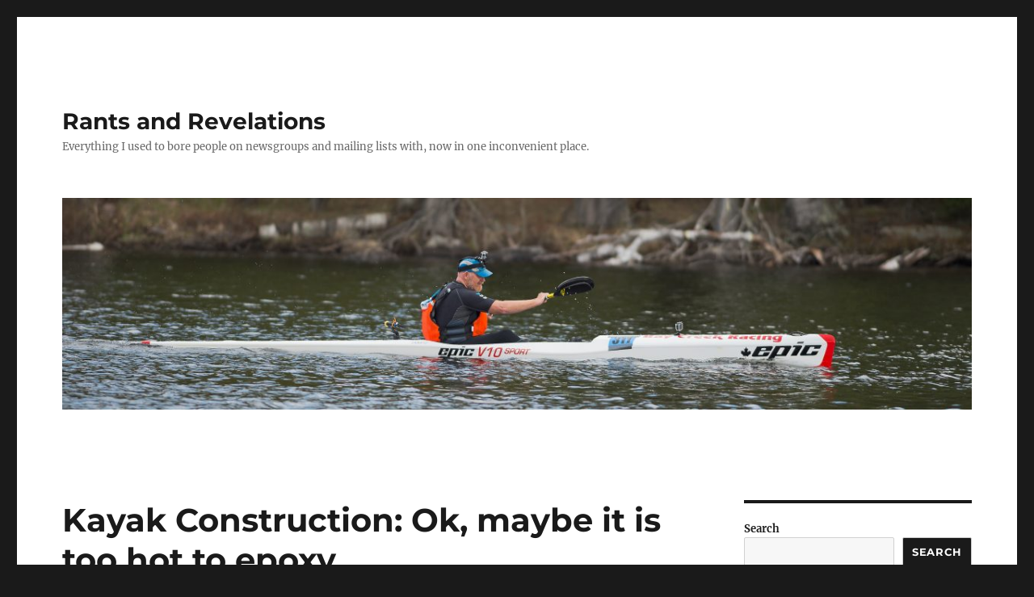

--- FILE ---
content_type: text/html; charset=UTF-8
request_url: https://blog.xcski.com/2008/07/06/kayak-construction-ok-maybe-it-is-too-hot-to-epoxy
body_size: 9886
content:

<!DOCTYPE html>
<html lang="en-US" class="no-js">
<head>
	<meta charset="UTF-8">
	<meta name="viewport" content="width=device-width, initial-scale=1.0">
	<link rel="profile" href="https://gmpg.org/xfn/11">
		<script>
(function(html){html.className = html.className.replace(/\bno-js\b/,'js')})(document.documentElement);
//# sourceURL=twentysixteen_javascript_detection
</script>
<title>Kayak Construction: Ok, maybe it is too hot to epoxy &#8211; Rants and Revelations</title>
<meta name='robots' content='max-image-preview:large' />
<link rel="alternate" type="application/rss+xml" title="Rants and Revelations &raquo; Feed" href="https://blog.xcski.com/feed" />
<link rel="alternate" type="application/rss+xml" title="Rants and Revelations &raquo; Comments Feed" href="https://blog.xcski.com/comments/feed" />
<link rel="alternate" type="application/rss+xml" title="Rants and Revelations &raquo; Kayak Construction: Ok, maybe it is too hot to epoxy Comments Feed" href="https://blog.xcski.com/2008/07/06/kayak-construction-ok-maybe-it-is-too-hot-to-epoxy/feed" />
<link rel="alternate" title="oEmbed (JSON)" type="application/json+oembed" href="https://blog.xcski.com/wp-json/oembed/1.0/embed?url=https%3A%2F%2Fblog.xcski.com%2F2008%2F07%2F06%2Fkayak-construction-ok-maybe-it-is-too-hot-to-epoxy" />
<link rel="alternate" title="oEmbed (XML)" type="text/xml+oembed" href="https://blog.xcski.com/wp-json/oembed/1.0/embed?url=https%3A%2F%2Fblog.xcski.com%2F2008%2F07%2F06%2Fkayak-construction-ok-maybe-it-is-too-hot-to-epoxy&#038;format=xml" />
<style id='wp-img-auto-sizes-contain-inline-css'>
img:is([sizes=auto i],[sizes^="auto," i]){contain-intrinsic-size:3000px 1500px}
/*# sourceURL=wp-img-auto-sizes-contain-inline-css */
</style>
<style id='wp-emoji-styles-inline-css'>

	img.wp-smiley, img.emoji {
		display: inline !important;
		border: none !important;
		box-shadow: none !important;
		height: 1em !important;
		width: 1em !important;
		margin: 0 0.07em !important;
		vertical-align: -0.1em !important;
		background: none !important;
		padding: 0 !important;
	}
/*# sourceURL=wp-emoji-styles-inline-css */
</style>
<style id='wp-block-library-inline-css'>
:root{--wp-block-synced-color:#7a00df;--wp-block-synced-color--rgb:122,0,223;--wp-bound-block-color:var(--wp-block-synced-color);--wp-editor-canvas-background:#ddd;--wp-admin-theme-color:#007cba;--wp-admin-theme-color--rgb:0,124,186;--wp-admin-theme-color-darker-10:#006ba1;--wp-admin-theme-color-darker-10--rgb:0,107,160.5;--wp-admin-theme-color-darker-20:#005a87;--wp-admin-theme-color-darker-20--rgb:0,90,135;--wp-admin-border-width-focus:2px}@media (min-resolution:192dpi){:root{--wp-admin-border-width-focus:1.5px}}.wp-element-button{cursor:pointer}:root .has-very-light-gray-background-color{background-color:#eee}:root .has-very-dark-gray-background-color{background-color:#313131}:root .has-very-light-gray-color{color:#eee}:root .has-very-dark-gray-color{color:#313131}:root .has-vivid-green-cyan-to-vivid-cyan-blue-gradient-background{background:linear-gradient(135deg,#00d084,#0693e3)}:root .has-purple-crush-gradient-background{background:linear-gradient(135deg,#34e2e4,#4721fb 50%,#ab1dfe)}:root .has-hazy-dawn-gradient-background{background:linear-gradient(135deg,#faaca8,#dad0ec)}:root .has-subdued-olive-gradient-background{background:linear-gradient(135deg,#fafae1,#67a671)}:root .has-atomic-cream-gradient-background{background:linear-gradient(135deg,#fdd79a,#004a59)}:root .has-nightshade-gradient-background{background:linear-gradient(135deg,#330968,#31cdcf)}:root .has-midnight-gradient-background{background:linear-gradient(135deg,#020381,#2874fc)}:root{--wp--preset--font-size--normal:16px;--wp--preset--font-size--huge:42px}.has-regular-font-size{font-size:1em}.has-larger-font-size{font-size:2.625em}.has-normal-font-size{font-size:var(--wp--preset--font-size--normal)}.has-huge-font-size{font-size:var(--wp--preset--font-size--huge)}.has-text-align-center{text-align:center}.has-text-align-left{text-align:left}.has-text-align-right{text-align:right}.has-fit-text{white-space:nowrap!important}#end-resizable-editor-section{display:none}.aligncenter{clear:both}.items-justified-left{justify-content:flex-start}.items-justified-center{justify-content:center}.items-justified-right{justify-content:flex-end}.items-justified-space-between{justify-content:space-between}.screen-reader-text{border:0;clip-path:inset(50%);height:1px;margin:-1px;overflow:hidden;padding:0;position:absolute;width:1px;word-wrap:normal!important}.screen-reader-text:focus{background-color:#ddd;clip-path:none;color:#444;display:block;font-size:1em;height:auto;left:5px;line-height:normal;padding:15px 23px 14px;text-decoration:none;top:5px;width:auto;z-index:100000}html :where(.has-border-color){border-style:solid}html :where([style*=border-top-color]){border-top-style:solid}html :where([style*=border-right-color]){border-right-style:solid}html :where([style*=border-bottom-color]){border-bottom-style:solid}html :where([style*=border-left-color]){border-left-style:solid}html :where([style*=border-width]){border-style:solid}html :where([style*=border-top-width]){border-top-style:solid}html :where([style*=border-right-width]){border-right-style:solid}html :where([style*=border-bottom-width]){border-bottom-style:solid}html :where([style*=border-left-width]){border-left-style:solid}html :where(img[class*=wp-image-]){height:auto;max-width:100%}:where(figure){margin:0 0 1em}html :where(.is-position-sticky){--wp-admin--admin-bar--position-offset:var(--wp-admin--admin-bar--height,0px)}@media screen and (max-width:600px){html :where(.is-position-sticky){--wp-admin--admin-bar--position-offset:0px}}

/*# sourceURL=wp-block-library-inline-css */
</style><style id='wp-block-calendar-inline-css'>
.wp-block-calendar{text-align:center}.wp-block-calendar td,.wp-block-calendar th{border:1px solid;padding:.25em}.wp-block-calendar th{font-weight:400}.wp-block-calendar caption{background-color:inherit}.wp-block-calendar table{border-collapse:collapse;width:100%}.wp-block-calendar table.has-background th{background-color:inherit}.wp-block-calendar table.has-text-color th{color:inherit}.wp-block-calendar :where(table:not(.has-text-color)){color:#40464d}.wp-block-calendar :where(table:not(.has-text-color)) td,.wp-block-calendar :where(table:not(.has-text-color)) th{border-color:#ddd}:where(.wp-block-calendar table:not(.has-background) th){background:#ddd}
/*# sourceURL=https://blog.xcski.com/wp-includes/blocks/calendar/style.min.css */
</style>
<style id='wp-block-search-inline-css'>
.wp-block-search__button{margin-left:10px;word-break:normal}.wp-block-search__button.has-icon{line-height:0}.wp-block-search__button svg{height:1.25em;min-height:24px;min-width:24px;width:1.25em;fill:currentColor;vertical-align:text-bottom}:where(.wp-block-search__button){border:1px solid #ccc;padding:6px 10px}.wp-block-search__inside-wrapper{display:flex;flex:auto;flex-wrap:nowrap;max-width:100%}.wp-block-search__label{width:100%}.wp-block-search.wp-block-search__button-only .wp-block-search__button{box-sizing:border-box;display:flex;flex-shrink:0;justify-content:center;margin-left:0;max-width:100%}.wp-block-search.wp-block-search__button-only .wp-block-search__inside-wrapper{min-width:0!important;transition-property:width}.wp-block-search.wp-block-search__button-only .wp-block-search__input{flex-basis:100%;transition-duration:.3s}.wp-block-search.wp-block-search__button-only.wp-block-search__searchfield-hidden,.wp-block-search.wp-block-search__button-only.wp-block-search__searchfield-hidden .wp-block-search__inside-wrapper{overflow:hidden}.wp-block-search.wp-block-search__button-only.wp-block-search__searchfield-hidden .wp-block-search__input{border-left-width:0!important;border-right-width:0!important;flex-basis:0;flex-grow:0;margin:0;min-width:0!important;padding-left:0!important;padding-right:0!important;width:0!important}:where(.wp-block-search__input){appearance:none;border:1px solid #949494;flex-grow:1;font-family:inherit;font-size:inherit;font-style:inherit;font-weight:inherit;letter-spacing:inherit;line-height:inherit;margin-left:0;margin-right:0;min-width:3rem;padding:8px;text-decoration:unset!important;text-transform:inherit}:where(.wp-block-search__button-inside .wp-block-search__inside-wrapper){background-color:#fff;border:1px solid #949494;box-sizing:border-box;padding:4px}:where(.wp-block-search__button-inside .wp-block-search__inside-wrapper) .wp-block-search__input{border:none;border-radius:0;padding:0 4px}:where(.wp-block-search__button-inside .wp-block-search__inside-wrapper) .wp-block-search__input:focus{outline:none}:where(.wp-block-search__button-inside .wp-block-search__inside-wrapper) :where(.wp-block-search__button){padding:4px 8px}.wp-block-search.aligncenter .wp-block-search__inside-wrapper{margin:auto}.wp-block[data-align=right] .wp-block-search.wp-block-search__button-only .wp-block-search__inside-wrapper{float:right}
/*# sourceURL=https://blog.xcski.com/wp-includes/blocks/search/style.min.css */
</style>
<style id='wp-block-search-theme-inline-css'>
.wp-block-search .wp-block-search__label{font-weight:700}.wp-block-search__button{border:1px solid #ccc;padding:.375em .625em}
/*# sourceURL=https://blog.xcski.com/wp-includes/blocks/search/theme.min.css */
</style>
<style id='global-styles-inline-css'>
:root{--wp--preset--aspect-ratio--square: 1;--wp--preset--aspect-ratio--4-3: 4/3;--wp--preset--aspect-ratio--3-4: 3/4;--wp--preset--aspect-ratio--3-2: 3/2;--wp--preset--aspect-ratio--2-3: 2/3;--wp--preset--aspect-ratio--16-9: 16/9;--wp--preset--aspect-ratio--9-16: 9/16;--wp--preset--color--black: #000000;--wp--preset--color--cyan-bluish-gray: #abb8c3;--wp--preset--color--white: #fff;--wp--preset--color--pale-pink: #f78da7;--wp--preset--color--vivid-red: #cf2e2e;--wp--preset--color--luminous-vivid-orange: #ff6900;--wp--preset--color--luminous-vivid-amber: #fcb900;--wp--preset--color--light-green-cyan: #7bdcb5;--wp--preset--color--vivid-green-cyan: #00d084;--wp--preset--color--pale-cyan-blue: #8ed1fc;--wp--preset--color--vivid-cyan-blue: #0693e3;--wp--preset--color--vivid-purple: #9b51e0;--wp--preset--color--dark-gray: #1a1a1a;--wp--preset--color--medium-gray: #686868;--wp--preset--color--light-gray: #e5e5e5;--wp--preset--color--blue-gray: #4d545c;--wp--preset--color--bright-blue: #007acc;--wp--preset--color--light-blue: #9adffd;--wp--preset--color--dark-brown: #402b30;--wp--preset--color--medium-brown: #774e24;--wp--preset--color--dark-red: #640c1f;--wp--preset--color--bright-red: #ff675f;--wp--preset--color--yellow: #ffef8e;--wp--preset--gradient--vivid-cyan-blue-to-vivid-purple: linear-gradient(135deg,rgb(6,147,227) 0%,rgb(155,81,224) 100%);--wp--preset--gradient--light-green-cyan-to-vivid-green-cyan: linear-gradient(135deg,rgb(122,220,180) 0%,rgb(0,208,130) 100%);--wp--preset--gradient--luminous-vivid-amber-to-luminous-vivid-orange: linear-gradient(135deg,rgb(252,185,0) 0%,rgb(255,105,0) 100%);--wp--preset--gradient--luminous-vivid-orange-to-vivid-red: linear-gradient(135deg,rgb(255,105,0) 0%,rgb(207,46,46) 100%);--wp--preset--gradient--very-light-gray-to-cyan-bluish-gray: linear-gradient(135deg,rgb(238,238,238) 0%,rgb(169,184,195) 100%);--wp--preset--gradient--cool-to-warm-spectrum: linear-gradient(135deg,rgb(74,234,220) 0%,rgb(151,120,209) 20%,rgb(207,42,186) 40%,rgb(238,44,130) 60%,rgb(251,105,98) 80%,rgb(254,248,76) 100%);--wp--preset--gradient--blush-light-purple: linear-gradient(135deg,rgb(255,206,236) 0%,rgb(152,150,240) 100%);--wp--preset--gradient--blush-bordeaux: linear-gradient(135deg,rgb(254,205,165) 0%,rgb(254,45,45) 50%,rgb(107,0,62) 100%);--wp--preset--gradient--luminous-dusk: linear-gradient(135deg,rgb(255,203,112) 0%,rgb(199,81,192) 50%,rgb(65,88,208) 100%);--wp--preset--gradient--pale-ocean: linear-gradient(135deg,rgb(255,245,203) 0%,rgb(182,227,212) 50%,rgb(51,167,181) 100%);--wp--preset--gradient--electric-grass: linear-gradient(135deg,rgb(202,248,128) 0%,rgb(113,206,126) 100%);--wp--preset--gradient--midnight: linear-gradient(135deg,rgb(2,3,129) 0%,rgb(40,116,252) 100%);--wp--preset--font-size--small: 13px;--wp--preset--font-size--medium: 20px;--wp--preset--font-size--large: 36px;--wp--preset--font-size--x-large: 42px;--wp--preset--spacing--20: 0.44rem;--wp--preset--spacing--30: 0.67rem;--wp--preset--spacing--40: 1rem;--wp--preset--spacing--50: 1.5rem;--wp--preset--spacing--60: 2.25rem;--wp--preset--spacing--70: 3.38rem;--wp--preset--spacing--80: 5.06rem;--wp--preset--shadow--natural: 6px 6px 9px rgba(0, 0, 0, 0.2);--wp--preset--shadow--deep: 12px 12px 50px rgba(0, 0, 0, 0.4);--wp--preset--shadow--sharp: 6px 6px 0px rgba(0, 0, 0, 0.2);--wp--preset--shadow--outlined: 6px 6px 0px -3px rgb(255, 255, 255), 6px 6px rgb(0, 0, 0);--wp--preset--shadow--crisp: 6px 6px 0px rgb(0, 0, 0);}:where(.is-layout-flex){gap: 0.5em;}:where(.is-layout-grid){gap: 0.5em;}body .is-layout-flex{display: flex;}.is-layout-flex{flex-wrap: wrap;align-items: center;}.is-layout-flex > :is(*, div){margin: 0;}body .is-layout-grid{display: grid;}.is-layout-grid > :is(*, div){margin: 0;}:where(.wp-block-columns.is-layout-flex){gap: 2em;}:where(.wp-block-columns.is-layout-grid){gap: 2em;}:where(.wp-block-post-template.is-layout-flex){gap: 1.25em;}:where(.wp-block-post-template.is-layout-grid){gap: 1.25em;}.has-black-color{color: var(--wp--preset--color--black) !important;}.has-cyan-bluish-gray-color{color: var(--wp--preset--color--cyan-bluish-gray) !important;}.has-white-color{color: var(--wp--preset--color--white) !important;}.has-pale-pink-color{color: var(--wp--preset--color--pale-pink) !important;}.has-vivid-red-color{color: var(--wp--preset--color--vivid-red) !important;}.has-luminous-vivid-orange-color{color: var(--wp--preset--color--luminous-vivid-orange) !important;}.has-luminous-vivid-amber-color{color: var(--wp--preset--color--luminous-vivid-amber) !important;}.has-light-green-cyan-color{color: var(--wp--preset--color--light-green-cyan) !important;}.has-vivid-green-cyan-color{color: var(--wp--preset--color--vivid-green-cyan) !important;}.has-pale-cyan-blue-color{color: var(--wp--preset--color--pale-cyan-blue) !important;}.has-vivid-cyan-blue-color{color: var(--wp--preset--color--vivid-cyan-blue) !important;}.has-vivid-purple-color{color: var(--wp--preset--color--vivid-purple) !important;}.has-black-background-color{background-color: var(--wp--preset--color--black) !important;}.has-cyan-bluish-gray-background-color{background-color: var(--wp--preset--color--cyan-bluish-gray) !important;}.has-white-background-color{background-color: var(--wp--preset--color--white) !important;}.has-pale-pink-background-color{background-color: var(--wp--preset--color--pale-pink) !important;}.has-vivid-red-background-color{background-color: var(--wp--preset--color--vivid-red) !important;}.has-luminous-vivid-orange-background-color{background-color: var(--wp--preset--color--luminous-vivid-orange) !important;}.has-luminous-vivid-amber-background-color{background-color: var(--wp--preset--color--luminous-vivid-amber) !important;}.has-light-green-cyan-background-color{background-color: var(--wp--preset--color--light-green-cyan) !important;}.has-vivid-green-cyan-background-color{background-color: var(--wp--preset--color--vivid-green-cyan) !important;}.has-pale-cyan-blue-background-color{background-color: var(--wp--preset--color--pale-cyan-blue) !important;}.has-vivid-cyan-blue-background-color{background-color: var(--wp--preset--color--vivid-cyan-blue) !important;}.has-vivid-purple-background-color{background-color: var(--wp--preset--color--vivid-purple) !important;}.has-black-border-color{border-color: var(--wp--preset--color--black) !important;}.has-cyan-bluish-gray-border-color{border-color: var(--wp--preset--color--cyan-bluish-gray) !important;}.has-white-border-color{border-color: var(--wp--preset--color--white) !important;}.has-pale-pink-border-color{border-color: var(--wp--preset--color--pale-pink) !important;}.has-vivid-red-border-color{border-color: var(--wp--preset--color--vivid-red) !important;}.has-luminous-vivid-orange-border-color{border-color: var(--wp--preset--color--luminous-vivid-orange) !important;}.has-luminous-vivid-amber-border-color{border-color: var(--wp--preset--color--luminous-vivid-amber) !important;}.has-light-green-cyan-border-color{border-color: var(--wp--preset--color--light-green-cyan) !important;}.has-vivid-green-cyan-border-color{border-color: var(--wp--preset--color--vivid-green-cyan) !important;}.has-pale-cyan-blue-border-color{border-color: var(--wp--preset--color--pale-cyan-blue) !important;}.has-vivid-cyan-blue-border-color{border-color: var(--wp--preset--color--vivid-cyan-blue) !important;}.has-vivid-purple-border-color{border-color: var(--wp--preset--color--vivid-purple) !important;}.has-vivid-cyan-blue-to-vivid-purple-gradient-background{background: var(--wp--preset--gradient--vivid-cyan-blue-to-vivid-purple) !important;}.has-light-green-cyan-to-vivid-green-cyan-gradient-background{background: var(--wp--preset--gradient--light-green-cyan-to-vivid-green-cyan) !important;}.has-luminous-vivid-amber-to-luminous-vivid-orange-gradient-background{background: var(--wp--preset--gradient--luminous-vivid-amber-to-luminous-vivid-orange) !important;}.has-luminous-vivid-orange-to-vivid-red-gradient-background{background: var(--wp--preset--gradient--luminous-vivid-orange-to-vivid-red) !important;}.has-very-light-gray-to-cyan-bluish-gray-gradient-background{background: var(--wp--preset--gradient--very-light-gray-to-cyan-bluish-gray) !important;}.has-cool-to-warm-spectrum-gradient-background{background: var(--wp--preset--gradient--cool-to-warm-spectrum) !important;}.has-blush-light-purple-gradient-background{background: var(--wp--preset--gradient--blush-light-purple) !important;}.has-blush-bordeaux-gradient-background{background: var(--wp--preset--gradient--blush-bordeaux) !important;}.has-luminous-dusk-gradient-background{background: var(--wp--preset--gradient--luminous-dusk) !important;}.has-pale-ocean-gradient-background{background: var(--wp--preset--gradient--pale-ocean) !important;}.has-electric-grass-gradient-background{background: var(--wp--preset--gradient--electric-grass) !important;}.has-midnight-gradient-background{background: var(--wp--preset--gradient--midnight) !important;}.has-small-font-size{font-size: var(--wp--preset--font-size--small) !important;}.has-medium-font-size{font-size: var(--wp--preset--font-size--medium) !important;}.has-large-font-size{font-size: var(--wp--preset--font-size--large) !important;}.has-x-large-font-size{font-size: var(--wp--preset--font-size--x-large) !important;}
/*# sourceURL=global-styles-inline-css */
</style>

<style id='classic-theme-styles-inline-css'>
/*! This file is auto-generated */
.wp-block-button__link{color:#fff;background-color:#32373c;border-radius:9999px;box-shadow:none;text-decoration:none;padding:calc(.667em + 2px) calc(1.333em + 2px);font-size:1.125em}.wp-block-file__button{background:#32373c;color:#fff;text-decoration:none}
/*# sourceURL=/wp-includes/css/classic-themes.min.css */
</style>
<link rel='stylesheet' id='twentysixteen-fonts-css' href='https://blog.xcski.com/wp-content/themes/twentysixteen/fonts/merriweather-plus-montserrat-plus-inconsolata.css?ver=20230328' media='all' />
<link rel='stylesheet' id='genericons-css' href='https://blog.xcski.com/wp-content/themes/twentysixteen/genericons/genericons.css?ver=20251101' media='all' />
<link rel='stylesheet' id='twentysixteen-style-css' href='https://blog.xcski.com/wp-content/themes/twentysixteen/style.css?ver=20251202' media='all' />
<link rel='stylesheet' id='twentysixteen-block-style-css' href='https://blog.xcski.com/wp-content/themes/twentysixteen/css/blocks.css?ver=20240817' media='all' />
<script src="https://blog.xcski.com/wp-includes/js/jquery/jquery.min.js?ver=3.7.1" id="jquery-core-js"></script>
<script src="https://blog.xcski.com/wp-includes/js/jquery/jquery-migrate.min.js?ver=3.4.1" id="jquery-migrate-js"></script>
<script id="twentysixteen-script-js-extra">
var screenReaderText = {"expand":"expand child menu","collapse":"collapse child menu"};
//# sourceURL=twentysixteen-script-js-extra
</script>
<script src="https://blog.xcski.com/wp-content/themes/twentysixteen/js/functions.js?ver=20230629" id="twentysixteen-script-js" defer data-wp-strategy="defer"></script>
<link rel="https://api.w.org/" href="https://blog.xcski.com/wp-json/" /><link rel="alternate" title="JSON" type="application/json" href="https://blog.xcski.com/wp-json/wp/v2/posts/1404" /><link rel="EditURI" type="application/rsd+xml" title="RSD" href="https://blog.xcski.com/xmlrpc.php?rsd" />
<meta name="generator" content="WordPress 6.9" />
<link rel="canonical" href="https://blog.xcski.com/2008/07/06/kayak-construction-ok-maybe-it-is-too-hot-to-epoxy" />
<link rel='shortlink' href='https://blog.xcski.com/?p=1404' />
</head>

<body class="wp-singular post-template-default single single-post postid-1404 single-format-standard wp-embed-responsive wp-theme-twentysixteen">
<div id="page" class="site">
	<div class="site-inner">
		<a class="skip-link screen-reader-text" href="#content">
			Skip to content		</a>

		<header id="masthead" class="site-header">
			<div class="site-header-main">
				<div class="site-branding">
											<p class="site-title"><a href="https://blog.xcski.com/" rel="home" >Rants and Revelations</a></p>
												<p class="site-description">Everything I used to bore people on newsgroups and mailing lists with, now in one inconvenient place.</p>
									</div><!-- .site-branding -->

							</div><!-- .site-header-main -->

											<div class="header-image">
					<a href="https://blog.xcski.com/" rel="home" >
						<img src="https://blog.xcski.com/wp-content/uploads/2016/05/cropped-65749549-DSC_1403B-1.jpg" width="1200" height="279" alt="Rants and Revelations" sizes="(max-width: 709px) 85vw, (max-width: 909px) 81vw, (max-width: 1362px) 88vw, 1200px" srcset="https://blog.xcski.com/wp-content/uploads/2016/05/cropped-65749549-DSC_1403B-1.jpg 1200w, https://blog.xcski.com/wp-content/uploads/2016/05/cropped-65749549-DSC_1403B-1-300x70.jpg 300w, https://blog.xcski.com/wp-content/uploads/2016/05/cropped-65749549-DSC_1403B-1-768x179.jpg 768w, https://blog.xcski.com/wp-content/uploads/2016/05/cropped-65749549-DSC_1403B-1-1024x238.jpg 1024w" decoding="async" fetchpriority="high" />					</a>
				</div><!-- .header-image -->
					</header><!-- .site-header -->

		<div id="content" class="site-content">

<div id="primary" class="content-area">
	<main id="main" class="site-main">
		
<article id="post-1404" class="post-1404 post type-post status-publish format-standard hentry category-kayak-construction category-revelation">
	<header class="entry-header">
		<h1 class="entry-title">Kayak Construction: Ok, maybe it is too hot to epoxy</h1>	</header><!-- .entry-header -->

	
	
	<div class="entry-content">
		<p>Since I &#8220;wasted&#8221; the first three days of the four day weekend doing stuff like resting up, kayaking with my dearest wife, and doing an ill-advised upgrade on my Linux box, I felt like I really needed to get at least something done today.  And what I had next on the list was to take off more wires and fill more seams with epoxy.  And more importantly, to see how I could fix up the horrible mess that is the stern.  Unfortunately the first three days were also the days when the weather was perfect.  Today it&#8217;s hot as hell, and getting humid &#8211; and it&#8217;s going to stay like that until Thursday.</p>
<p>First I sanded and scraped the bow half of the deck, upon which I&#8217;d already done this wire removal and fill job a few days ago.  Next I tried to make tape &#8220;dams&#8221; on the stern area, so that I&#8217;d be able to hopefully fill the gaps in with epoxy.  Because I was going to do this filling, I mixed up two ounces of epoxy.  I was a little wary of mixing two ounces in this heat, and I should have listened to myself.  </p>
<p>When you fill seams, you use a dental syringe with about a third to a half an ounce of epoxy in it.  I was having a bit of problem with the syringe leaving a decent sized trail of epoxy, and then suddenly splooge-ing out a big wad all at once.  (If you&#8217;ve read &#8220;The Meaning of Liff&#8221;, think of it as a &#8220;Toronto&#8221;.)  But I was doing ok, squeegee-ing up the big splooges, on my second or third syringe when I realized it was getting uncomfortably hot.  I dumped the remainder and went back to my cup with the remainder of the two ounces I had mixed up, only to discover that the epoxy in the cup had solidified, and was also hot as hell &#8211; so hot it was melting the plastic cup. </p>
<p>So I mixed up another ounce to finish, and used about half of it.  I didn&#8217;t get all the bits filled that I&#8217;d hoped to, but maybe when the temperature comes down below 80 I can continue on.</p>
	</div><!-- .entry-content -->

	<footer class="entry-footer">
		<span class="byline"><img alt='' src='https://secure.gravatar.com/avatar/377245e4927cf72e148f04244b4768ad73ddd74ee777dfb510928259b1bd7d4d?s=49&#038;d=wavatar&#038;r=r' srcset='https://secure.gravatar.com/avatar/377245e4927cf72e148f04244b4768ad73ddd74ee777dfb510928259b1bd7d4d?s=98&#038;d=wavatar&#038;r=r 2x' class='avatar avatar-49 photo' height='49' width='49' decoding='async'/><span class="screen-reader-text">Author </span><span class="author vcard"><a class="url fn n" href="https://blog.xcski.com/author/administrator">Paul Tomblin</a></span></span><span class="posted-on"><span class="screen-reader-text">Posted on </span><a href="https://blog.xcski.com/2008/07/06/kayak-construction-ok-maybe-it-is-too-hot-to-epoxy" rel="bookmark"><time class="entry-date published updated" datetime="2008-07-06T20:07:07-04:00">July 6, 2008</time></a></span><span class="cat-links"><span class="screen-reader-text">Categories </span><a href="https://blog.xcski.com/category/activities/kayaking/kayak-construction" rel="category tag">Kayak Construction</a>, <a href="https://blog.xcski.com/category/revelation" rel="category tag">Revelation</a></span>			</footer><!-- .entry-footer -->
</article><!-- #post-1404 -->

<div id="comments" class="comments-area">

			<h2 class="comments-title">
			2 thoughts on &ldquo;Kayak Construction: Ok, maybe it is too hot to epoxy&rdquo;		</h2>

		
		<ol class="comment-list">
					<li id="comment-96433" class="comment even thread-even depth-1">
			<article id="div-comment-96433" class="comment-body">
				<footer class="comment-meta">
					<div class="comment-author vcard">
						<img alt='' src='https://secure.gravatar.com/avatar/20969b859af498288959b79d036d5647c3fade0ce58855c6ff25eab904b15418?s=42&#038;d=wavatar&#038;r=r' srcset='https://secure.gravatar.com/avatar/20969b859af498288959b79d036d5647c3fade0ce58855c6ff25eab904b15418?s=84&#038;d=wavatar&#038;r=r 2x' class='avatar avatar-42 photo' height='42' width='42' decoding='async'/>						<b class="fn">Vicki</b> <span class="says">says:</span>					</div><!-- .comment-author -->

					<div class="comment-metadata">
						<a href="https://blog.xcski.com/2008/07/06/kayak-construction-ok-maybe-it-is-too-hot-to-epoxy#comment-96433"><time datetime="2008-07-06T21:07:01-04:00">July 6, 2008 at 9:07 pm</time></a>					</div><!-- .comment-metadata -->

									</footer><!-- .comment-meta -->

				<div class="comment-content">
					<blockquote><p> kayaking with my dearest wife,</p></blockquote>
<p>Which of us is the dearest?</p>
				</div><!-- .comment-content -->

							</article><!-- .comment-body -->
		</li><!-- #comment-## -->
		<li id="comment-96753" class="comment odd alt thread-odd thread-alt depth-1">
			<article id="div-comment-96753" class="comment-body">
				<footer class="comment-meta">
					<div class="comment-author vcard">
						<img alt='' src='https://secure.gravatar.com/avatar/c5d9f4756ab044fbb90f763104990ecf1e748cc364e914b35490c0d54a69cbbc?s=42&#038;d=wavatar&#038;r=r' srcset='https://secure.gravatar.com/avatar/c5d9f4756ab044fbb90f763104990ecf1e748cc364e914b35490c0d54a69cbbc?s=84&#038;d=wavatar&#038;r=r 2x' class='avatar avatar-42 photo' height='42' width='42' loading='lazy' decoding='async'/>						<b class="fn">Darrick</b> <span class="says">says:</span>					</div><!-- .comment-author -->

					<div class="comment-metadata">
						<a href="https://blog.xcski.com/2008/07/06/kayak-construction-ok-maybe-it-is-too-hot-to-epoxy#comment-96753"><time datetime="2008-07-08T21:18:03-04:00">July 8, 2008 at 9:18 pm</time></a>					</div><!-- .comment-metadata -->

									</footer><!-- .comment-meta -->

				<div class="comment-content">
					<p>Just ran across this canoe and thought of you. <a href="http://www.toxel.com/tech/2008/07/06/transparent-canoe/" rel="nofollow ugc">http://www.toxel.com/tech/2008/07/06/transparent-canoe/</a> Perhaps you should abandon your building and just buy one of these bad boys!</p>
				</div><!-- .comment-content -->

							</article><!-- .comment-body -->
		</li><!-- #comment-## -->
		</ol><!-- .comment-list -->

		
	
		<p class="no-comments">Comments are closed.</p>
	
	
</div><!-- .comments-area -->

	<nav class="navigation post-navigation" aria-label="Posts">
		<h2 class="screen-reader-text">Post navigation</h2>
		<div class="nav-links"><div class="nav-previous"><a href="https://blog.xcski.com/2008/07/05/what-a-day" rel="prev"><span class="meta-nav" aria-hidden="true">Previous</span> <span class="screen-reader-text">Previous post:</span> <span class="post-title">What a day!</span></a></div><div class="nav-next"><a href="https://blog.xcski.com/2008/07/08/first-advanced-lesson" rel="next"><span class="meta-nav" aria-hidden="true">Next</span> <span class="screen-reader-text">Next post:</span> <span class="post-title">First advanced lesson</span></a></div></div>
	</nav>
	</main><!-- .site-main -->

	
</div><!-- .content-area -->


	<aside id="secondary" class="sidebar widget-area">
		<section id="block-2" class="widget widget_block widget_search"><form role="search" method="get" action="https://blog.xcski.com/" class="wp-block-search__button-outside wp-block-search__text-button wp-block-search"    ><label class="wp-block-search__label" for="wp-block-search__input-1" >Search</label><div class="wp-block-search__inside-wrapper"  style="width: 666px"><input class="wp-block-search__input" id="wp-block-search__input-1" placeholder="" value="" type="search" name="s" required /><button aria-label="Search" class="wp-block-search__button wp-element-button" type="submit" >Search</button></div></form></section><section id="block-3" class="widget widget_block widget_calendar"><div class="wp-block-calendar"><table id="wp-calendar" class="wp-calendar-table">
	<caption>July 2008</caption>
	<thead>
	<tr>
		<th scope="col" aria-label="Monday">M</th>
		<th scope="col" aria-label="Tuesday">T</th>
		<th scope="col" aria-label="Wednesday">W</th>
		<th scope="col" aria-label="Thursday">T</th>
		<th scope="col" aria-label="Friday">F</th>
		<th scope="col" aria-label="Saturday">S</th>
		<th scope="col" aria-label="Sunday">S</th>
	</tr>
	</thead>
	<tbody>
	<tr>
		<td colspan="1" class="pad">&nbsp;</td><td>1</td><td><a href="https://blog.xcski.com/2008/07/02" aria-label="Posts published on July 2, 2008">2</a></td><td><a href="https://blog.xcski.com/2008/07/03" aria-label="Posts published on July 3, 2008">3</a></td><td><a href="https://blog.xcski.com/2008/07/04" aria-label="Posts published on July 4, 2008">4</a></td><td><a href="https://blog.xcski.com/2008/07/05" aria-label="Posts published on July 5, 2008">5</a></td><td><a href="https://blog.xcski.com/2008/07/06" aria-label="Posts published on July 6, 2008">6</a></td>
	</tr>
	<tr>
		<td>7</td><td><a href="https://blog.xcski.com/2008/07/08" aria-label="Posts published on July 8, 2008">8</a></td><td><a href="https://blog.xcski.com/2008/07/09" aria-label="Posts published on July 9, 2008">9</a></td><td><a href="https://blog.xcski.com/2008/07/10" aria-label="Posts published on July 10, 2008">10</a></td><td>11</td><td><a href="https://blog.xcski.com/2008/07/12" aria-label="Posts published on July 12, 2008">12</a></td><td>13</td>
	</tr>
	<tr>
		<td><a href="https://blog.xcski.com/2008/07/14" aria-label="Posts published on July 14, 2008">14</a></td><td><a href="https://blog.xcski.com/2008/07/15" aria-label="Posts published on July 15, 2008">15</a></td><td>16</td><td><a href="https://blog.xcski.com/2008/07/17" aria-label="Posts published on July 17, 2008">17</a></td><td>18</td><td>19</td><td><a href="https://blog.xcski.com/2008/07/20" aria-label="Posts published on July 20, 2008">20</a></td>
	</tr>
	<tr>
		<td>21</td><td>22</td><td><a href="https://blog.xcski.com/2008/07/23" aria-label="Posts published on July 23, 2008">23</a></td><td><a href="https://blog.xcski.com/2008/07/24" aria-label="Posts published on July 24, 2008">24</a></td><td><a href="https://blog.xcski.com/2008/07/25" aria-label="Posts published on July 25, 2008">25</a></td><td><a href="https://blog.xcski.com/2008/07/26" aria-label="Posts published on July 26, 2008">26</a></td><td><a href="https://blog.xcski.com/2008/07/27" aria-label="Posts published on July 27, 2008">27</a></td>
	</tr>
	<tr>
		<td>28</td><td><a href="https://blog.xcski.com/2008/07/29" aria-label="Posts published on July 29, 2008">29</a></td><td><a href="https://blog.xcski.com/2008/07/30" aria-label="Posts published on July 30, 2008">30</a></td><td>31</td>
		<td class="pad" colspan="3">&nbsp;</td>
	</tr>
	</tbody>
	</table><nav aria-label="Previous and next months" class="wp-calendar-nav">
		<span class="wp-calendar-nav-prev"><a href="https://blog.xcski.com/2008/06">&laquo; Jun</a></span>
		<span class="pad">&nbsp;</span>
		<span class="wp-calendar-nav-next"><a href="https://blog.xcski.com/2008/08">Aug &raquo;</a></span>
	</nav></div></section>	</aside><!-- .sidebar .widget-area -->

		</div><!-- .site-content -->

		<footer id="colophon" class="site-footer">
			
			
			<div class="site-info">
								<span class="site-title"><a href="https://blog.xcski.com/" rel="home">Rants and Revelations</a></span>
								<a href="https://wordpress.org/" class="imprint">
					Proudly powered by WordPress				</a>
			</div><!-- .site-info -->
		</footer><!-- .site-footer -->
	</div><!-- .site-inner -->
</div><!-- .site -->

<script type="speculationrules">
{"prefetch":[{"source":"document","where":{"and":[{"href_matches":"/*"},{"not":{"href_matches":["/wp-*.php","/wp-admin/*","/wp-content/uploads/*","/wp-content/*","/wp-content/plugins/*","/wp-content/themes/twentysixteen/*","/*\\?(.+)"]}},{"not":{"selector_matches":"a[rel~=\"nofollow\"]"}},{"not":{"selector_matches":".no-prefetch, .no-prefetch a"}}]},"eagerness":"conservative"}]}
</script>
<script id="wp-emoji-settings" type="application/json">
{"baseUrl":"https://s.w.org/images/core/emoji/17.0.2/72x72/","ext":".png","svgUrl":"https://s.w.org/images/core/emoji/17.0.2/svg/","svgExt":".svg","source":{"concatemoji":"https://blog.xcski.com/wp-includes/js/wp-emoji-release.min.js?ver=6.9"}}
</script>
<script type="module">
/*! This file is auto-generated */
const a=JSON.parse(document.getElementById("wp-emoji-settings").textContent),o=(window._wpemojiSettings=a,"wpEmojiSettingsSupports"),s=["flag","emoji"];function i(e){try{var t={supportTests:e,timestamp:(new Date).valueOf()};sessionStorage.setItem(o,JSON.stringify(t))}catch(e){}}function c(e,t,n){e.clearRect(0,0,e.canvas.width,e.canvas.height),e.fillText(t,0,0);t=new Uint32Array(e.getImageData(0,0,e.canvas.width,e.canvas.height).data);e.clearRect(0,0,e.canvas.width,e.canvas.height),e.fillText(n,0,0);const a=new Uint32Array(e.getImageData(0,0,e.canvas.width,e.canvas.height).data);return t.every((e,t)=>e===a[t])}function p(e,t){e.clearRect(0,0,e.canvas.width,e.canvas.height),e.fillText(t,0,0);var n=e.getImageData(16,16,1,1);for(let e=0;e<n.data.length;e++)if(0!==n.data[e])return!1;return!0}function u(e,t,n,a){switch(t){case"flag":return n(e,"\ud83c\udff3\ufe0f\u200d\u26a7\ufe0f","\ud83c\udff3\ufe0f\u200b\u26a7\ufe0f")?!1:!n(e,"\ud83c\udde8\ud83c\uddf6","\ud83c\udde8\u200b\ud83c\uddf6")&&!n(e,"\ud83c\udff4\udb40\udc67\udb40\udc62\udb40\udc65\udb40\udc6e\udb40\udc67\udb40\udc7f","\ud83c\udff4\u200b\udb40\udc67\u200b\udb40\udc62\u200b\udb40\udc65\u200b\udb40\udc6e\u200b\udb40\udc67\u200b\udb40\udc7f");case"emoji":return!a(e,"\ud83e\u1fac8")}return!1}function f(e,t,n,a){let r;const o=(r="undefined"!=typeof WorkerGlobalScope&&self instanceof WorkerGlobalScope?new OffscreenCanvas(300,150):document.createElement("canvas")).getContext("2d",{willReadFrequently:!0}),s=(o.textBaseline="top",o.font="600 32px Arial",{});return e.forEach(e=>{s[e]=t(o,e,n,a)}),s}function r(e){var t=document.createElement("script");t.src=e,t.defer=!0,document.head.appendChild(t)}a.supports={everything:!0,everythingExceptFlag:!0},new Promise(t=>{let n=function(){try{var e=JSON.parse(sessionStorage.getItem(o));if("object"==typeof e&&"number"==typeof e.timestamp&&(new Date).valueOf()<e.timestamp+604800&&"object"==typeof e.supportTests)return e.supportTests}catch(e){}return null}();if(!n){if("undefined"!=typeof Worker&&"undefined"!=typeof OffscreenCanvas&&"undefined"!=typeof URL&&URL.createObjectURL&&"undefined"!=typeof Blob)try{var e="postMessage("+f.toString()+"("+[JSON.stringify(s),u.toString(),c.toString(),p.toString()].join(",")+"));",a=new Blob([e],{type:"text/javascript"});const r=new Worker(URL.createObjectURL(a),{name:"wpTestEmojiSupports"});return void(r.onmessage=e=>{i(n=e.data),r.terminate(),t(n)})}catch(e){}i(n=f(s,u,c,p))}t(n)}).then(e=>{for(const n in e)a.supports[n]=e[n],a.supports.everything=a.supports.everything&&a.supports[n],"flag"!==n&&(a.supports.everythingExceptFlag=a.supports.everythingExceptFlag&&a.supports[n]);var t;a.supports.everythingExceptFlag=a.supports.everythingExceptFlag&&!a.supports.flag,a.supports.everything||((t=a.source||{}).concatemoji?r(t.concatemoji):t.wpemoji&&t.twemoji&&(r(t.twemoji),r(t.wpemoji)))});
//# sourceURL=https://blog.xcski.com/wp-includes/js/wp-emoji-loader.min.js
</script>
</body>
</html>
